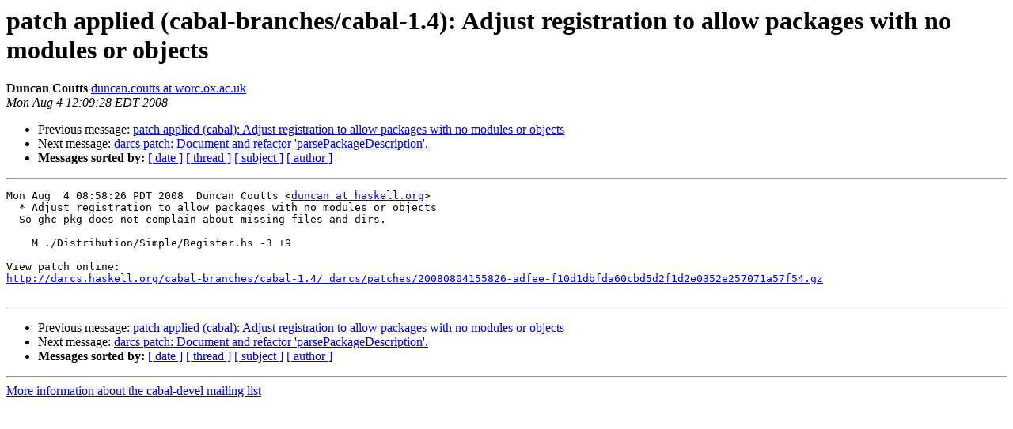

--- FILE ---
content_type: text/html
request_url: https://mail.haskell.org/pipermail/cabal-devel/2008-August/003517.html
body_size: 982
content:
<!DOCTYPE HTML PUBLIC "-//W3C//DTD HTML 3.2//EN">
<HTML>
 <HEAD>
   <TITLE> patch applied (cabal-branches/cabal-1.4): Adjust registration to
	allow packages with no modules or objects
   </TITLE>
   <LINK REL="Index" HREF="index.html" >
   <LINK REL="made" HREF="mailto:cabal-devel%40haskell.org?Subject=patch%20applied%20%28cabal-branches/cabal-1.4%29%3A%20Adjust%20registration%20to%0A%09allow%20packages%20with%20no%20modules%20or%20objects&In-Reply-To=">
   <META NAME="robots" CONTENT="index,nofollow">
   <META http-equiv="Content-Type" content="text/html; charset=us-ascii">
   <LINK REL="Previous"  HREF="003516.html">
   <LINK REL="Next"  HREF="003518.html">
 </HEAD>
 <BODY BGCOLOR="#ffffff">
   <H1>patch applied (cabal-branches/cabal-1.4): Adjust registration to
	allow packages with no modules or objects</H1>
    <B>Duncan Coutts</B> 
    <A HREF="mailto:cabal-devel%40haskell.org?Subject=patch%20applied%20%28cabal-branches/cabal-1.4%29%3A%20Adjust%20registration%20to%0A%09allow%20packages%20with%20no%20modules%20or%20objects&In-Reply-To="
       TITLE="patch applied (cabal-branches/cabal-1.4): Adjust registration to
	allow packages with no modules or objects">duncan.coutts at worc.ox.ac.uk
       </A><BR>
    <I>Mon Aug  4 12:09:28 EDT 2008</I>
    <P><UL>
        <LI>Previous message: <A HREF="003516.html">patch applied (cabal): Adjust registration to allow packages with
	no modules or objects
</A></li>
        <LI>Next message: <A HREF="003518.html">darcs patch: Document and refactor 'parsePackageDescription'.
</A></li>
         <LI> <B>Messages sorted by:</B> 
              <a href="date.html#3517">[ date ]</a>
              <a href="thread.html#3517">[ thread ]</a>
              <a href="subject.html#3517">[ subject ]</a>
              <a href="author.html#3517">[ author ]</a>
         </LI>
       </UL>
    <HR>  
<!--beginarticle-->
<PRE>Mon Aug  4 08:58:26 PDT 2008  Duncan Coutts &lt;<A HREF="http://www.haskell.org/mailman/listinfo/cabal-devel">duncan at haskell.org</A>&gt;
  * Adjust registration to allow packages with no modules or objects
  So ghc-pkg does not complain about missing files and dirs.

    M ./Distribution/Simple/Register.hs -3 +9

View patch online:
<A HREF="http://darcs.haskell.org/cabal-branches/cabal-1.4/_darcs/patches/20080804155826-adfee-f10d1dbfda60cbd5d2f1d2e0352e257071a57f54.gz">http://darcs.haskell.org/cabal-branches/cabal-1.4/_darcs/patches/20080804155826-adfee-f10d1dbfda60cbd5d2f1d2e0352e257071a57f54.gz</A>

</PRE>



<!--endarticle-->
    <HR>
    <P><UL>
        <!--threads-->
	<LI>Previous message: <A HREF="003516.html">patch applied (cabal): Adjust registration to allow packages with
	no modules or objects
</A></li>
	<LI>Next message: <A HREF="003518.html">darcs patch: Document and refactor 'parsePackageDescription'.
</A></li>
         <LI> <B>Messages sorted by:</B> 
              <a href="date.html#3517">[ date ]</a>
              <a href="thread.html#3517">[ thread ]</a>
              <a href="subject.html#3517">[ subject ]</a>
              <a href="author.html#3517">[ author ]</a>
         </LI>
       </UL>

<hr>
<a href="http://www.haskell.org/mailman/listinfo/cabal-devel">More information about the cabal-devel
mailing list</a><br>
</body></html>
